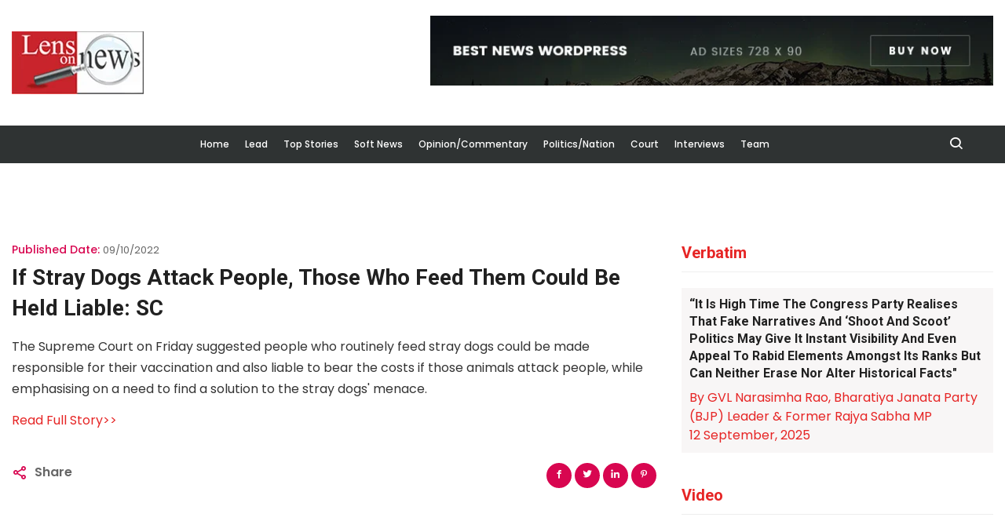

--- FILE ---
content_type: text/html; charset=UTF-8
request_url: https://www.lensonnews.com/detail-news/45104
body_size: 4754
content:

<html>
    <head>
        <meta charset="utf-8">
		<meta name="viewport" content="width=device-width, initial-scale=1, shrink-to-fit=no">
        <title>LensOnNews,  </title>
                    <meta name="csrf-token" content="TbsxzYjgBRsMQu9RbQcGwh6YfXjv8mtPLRrhOi93">
            
            <link rel="stylesheet" href="https://www.lensonnews.com/assetfront/css/bootstrap.min.css">
            <link rel="stylesheet" href="https://www.lensonnews.com/assetfront/css/owl.theme.default.min.css">
            <link rel="stylesheet" href="https://www.lensonnews.com/assetfront/css/owl.carousel.min.css">
            <link rel="stylesheet" href="https://www.lensonnews.com/assetfront/css/magnific-popup.css">
            <link rel="stylesheet" href="https://www.lensonnews.com/assetfront/css/animate.css">
            <link rel="stylesheet" href="https://www.lensonnews.com/assetfront/css/boxicons.min.css">
            <link rel="stylesheet" href="https://www.lensonnews.com/assetfront/css/flaticon.css">
            <link rel="stylesheet" href="https://www.lensonnews.com/assetfront/css/meanmenu.css">
            <link rel="stylesheet" href="https://www.lensonnews.com/assetfront/css/nice-select.css">
            <link rel="stylesheet" href="https://www.lensonnews.com/assetfront/css/style.css">
            <link rel="stylesheet" href="https://www.lensonnews.com/assetfront/css/responsive.css">

            <link rel="stylesheet" href="https://www.lensonnews.com/assetfront/img/favicon.png">

            </head>
    <body>
        <div class="top-header1 dark">
	
	<div class="container">
		
		
		<div class="row pt-20">
			
			
			<div class="col-sm-6 col-md-4 pt-20">
				<a href="https://www.lensonnews.com"><img src="https://www.lensonnews.com/assetfront/img/logo3.png" alt="Logo"></a>
			</div>
			<div class="col-sm-6 col-md-1 calendar">
				
			</div>
			<div class="col-sm-6 col-md-7 calendar">
				<a href="https://www.lensonnews.com"><img src="https://www.lensonnews.com/assetfront/img/ad-banner.jpg" alt="Logo"></a>
				
			</div>
			
			
		</div>
	</div>
</div>        <div class="nav-area">
    <div class="navbar-area">
        
        <!-- Menu For Mobile Device -->
        <div class="mobile-nav">
            <div class="row">
                <div class="col-sm-12">
                    <a href="https://www.lensonnews.com" class="logo">
                        <div class="center"><img src="https://www.lensonnews.com/assetfront/img/logo3.png" alt="Logo"></div>
                    </a>
                </div>
            </div>
                <div  class="links">
                    <ul class="navbar-nav1 m-auto1">
                                                <li class="nav-item1">
                            <a href="https://www.lensonnews.com/news/1" class="nav-link1">Lead</a>
                        </li>
                                                <li class="nav-item1">
                            <a href="https://www.lensonnews.com/news/6" class="nav-link1">Top Stories</a>
                        </li>
                                                <li class="nav-item1">
                            <a href="https://www.lensonnews.com/news/7" class="nav-link1">Soft News</a>
                        </li>
                        
                    </ul>
                </div>
        </div>



        <!-- Menu For Desktop Device -->
        <div class="main-nav">
            <nav class="navbar navbar-expand-md">
                <div class="container-fluid">
                    <!-- <a class="navbar-brand" href="index.html">
                        <img src="assets/img/logo.png" alt="Logo">
                    </a> -->
                    
                    <div class="collapse navbar-collapse mean-menu">
                        <ul class="navbar-nav m-auto">
                            <li class="nav-item">
                                <a href="https://www.lensonnews.com" class="nav-link">Home</a>
                            </li>

                                                        <li class="nav-item">
                                <a href="https://www.lensonnews.com/news/1" class="nav-link"> Lead</a>
                            </li>
                                                        <li class="nav-item">
                                <a href="https://www.lensonnews.com/news/6" class="nav-link"> Top Stories</a>
                            </li>
                                                        <li class="nav-item">
                                <a href="https://www.lensonnews.com/news/7" class="nav-link"> Soft News</a>
                            </li>
                                                        <li class="nav-item">
                                <a href="https://www.lensonnews.com/news/8" class="nav-link"> Opinion/Commentary</a>
                            </li>
                                                        <li class="nav-item">
                                <a href="https://www.lensonnews.com/news/9" class="nav-link"> Politics/Nation</a>
                            </li>
                                                        <li class="nav-item">
                                <a href="https://www.lensonnews.com/news/18" class="nav-link"> Court</a>
                            </li>
                                                        <li class="nav-item">
                                <a href="https://www.lensonnews.com/news/5" class="nav-link"> Interviews</a>
                            </li>
                                                        <li class="nav-item">
                                <a href="https://www.lensonnews.com/team-lensonnews" class="nav-link">Team</a>
                            </li>
                            
                            
                        </ul>
                        
                        <!-- Start Other Option -->
                        <div class="others-option">
                        

                            <!-- <div class="follow">
                                <span>Follow</span>
                                <i class="bx bx-chevron-down"></i>

                                <ul>
                                    <li>
                                        <a href="#" target="_blank">
                                            <i class="bx bxl-facebook"></i>
                                        </a>
                                    </li>
                                    <li>
                                        <a href="#" target="_blank">
                                            <i class="bx bxl-twitter"></i>
                                        </a>
                                    </li>
                                    <li>
                                        <a href="#" target="_blank">
                                            <i class="bx bxl-instagram"></i>
                                        </a>
                                    </li>
                                    <li>
                                        <a href="#" target="_blank">
                                            <i class="bx bxl-youtube"></i>
                                        </a>
                                    </li>
                                    <li>
                                        <a href="#" target="_blank">
                                            <i class="bx bxl-linkedin"></i>
                                        </a>
                                    </li>
                                </ul>
                            </div> -->

                            

                            <div class="option-item">
                                <i class="search-btn bx bx-search"></i>
                                <i class="close-btn bx bx-x"></i>
                                
                                <div class="search-overlay search-popup">
                                    <div class='search-box'>
                                        <form class="search-form">
                                            <input class="search-input" name="search" placeholder="Search" type="text">

                                            <button class="search-button" type="submit"><i class="bx bx-search"></i></button>
                                        </form>
                                    </div>
                                </div>
                            </div>
                        </div>
                        <!-- End Other Option -->
                    </div>
                </div>
            </nav>
        </div>
    </div>
</div>
        
        <div class="content">
            
<!-- Start Blog Details Area -->
<section class="blog-details-area ptb-100">
    <div class="container">
        <div class="row">
            <div class="col-lg-8 col-md-12">
                <div class="blog-details-desc">
                    <div class="article-content">
                                                <div class="entry-meta">
                            <ul>
                                <li><span>Published Date:</span> <a href="#">09/10/2022</a></li>
                                
                                
                            </ul>
                        </div>
                        <h3 class="mb-3">If stray dogs attack people, those who feed them could be held liable: SC</h3>

                        <p>The Supreme Court on Friday suggested people who routinely feed stray dogs could be made responsible for their vaccination and also liable to bear the costs if those animals attack people, while emphasising on a need to find a solution to the stray dogs' menace.</p>
                                                    <a href="https://www.indiatvnews.com/news/india/supreme-court-says-if-stray-dogs-attack-people-those-who-feed-them-could-be-held-liable-2022-09-09-806895" target="_blank">Read Full Story>></a>
                                            </div>

                    <div class="article-footer">
                        <div class="article-tags">
                            <span><i class='bx1 bx-share-alt'></i></span>

                            <a href="#">Share</a>
                        </div>

                        <div class="article-share">
                            <ul class="social">
                                <li>
                                    <a href="#" target="_blank">
                                        <i class='bx1 bxl-facebook'></i>
                                    </a>
                                </li>
                                <li>
                                    <a href="#" target="_blank">
                                        <i class='bx1 bxl-twitter'></i>
                                    </a>
                                </li>
                                <li>
                                    <a href="#" target="_blank">
                                        <i class='bx1 bxl-linkedin'></i>
                                    </a>
                                </li>
                                <li>
                                    <a href="#" target="_blank">
                                        <i class='bx1 bxl-pinterest-alt'></i>
                                    </a>
                                </li>
                                
                            </ul>
                        </div>
                    </div>

                </div>
            </div>

            <div class="col-lg-4 col-md-12">
    <aside class="widget-area" id="secondary">

        
                <section class="widget widget-peru-posts-thumb">
            <h3 class="widget-title"><a href="/news/17" class="nav-link1">Verbatim</a></h3>
            <div class="post-wrap">
                <div class="featured-content" style="background: #eae2e254; padding:10px;">
                <a href="/detail-news/45431">
                        <h3>“It is high time the Congress party realises that fake narratives and ‘shoot and scoot’ politics may give it instant visibility and even appeal to rabid elements amongst its ranks but can neither erase nor alter historical facts&quot;</h3>
                    </a>

                    <span style="color: #000;"></span>

                    <ul class="mb-0">
                        <li>
                            <a href="#" class="admin">
                                By GVL Narasimha Rao, Bharatiya Janata Party (BJP) Leader &amp; Former Rajya Sabha MP
                            </a>
                        </li>
                        <li>
                            <a href="/news/17">
                                 12 September, 2025
                            </a>
                        </li>
                    </ul>
                </div>
                
            </div>
        </section>
        
         
                
                  <section class="widget widget_tag_cloud">
             <h3 class="widget-title"><a href="https://www.lensonnews.com/video" class="thumb">Video</a></h3>
             <div class="post-wrap">
                 <div class="embed-responsive embed-responsive-16by9">
                     <iframe class="embed-responsive-item" src="https://www.youtube.com/embed/TzwsUBuokKM" allowfullscreen></iframe>
                 </div>
             </div>
         </section>
         
       
                <section class="widget widget-peru-posts-thumb">
            <h3 class="widget-title"><a href="https://www.lensonnews.com/news/5" class="thumb">Interviews</a></h3>
            <div class="post-wrap">
                                <article class="item">
                    
                    <div class="info">
                        <time datetime="2020-06-30">18 February, 2021</time>
                        <h4 class="title usmall">
                            <a href="https://www.lensonnews.com/detail-news/44769">
                                ‘Tanks at Rechin La, Rezang La turned tables on PLA, brought them to talks’
                            </a>
                        </h4>
                    </div>

                    <div class="clear"></div>
                </article>
                                <article class="item">
                    
                    <div class="info">
                        <time datetime="2020-06-30">5 February, 2021</time>
                        <h4 class="title usmall">
                            <a href="https://www.lensonnews.com/detail-news/44725">
                                &#039;We balanced needs, efficiency, equity&#039;: NK Singh, Chairman of the 15th FC
                            </a>
                        </h4>
                    </div>

                    <div class="clear"></div>
                </article>
                                <article class="item">
                    
                    <div class="info">
                        <time datetime="2020-06-30">5 February, 2021</time>
                        <h4 class="title usmall">
                            <a href="https://www.lensonnews.com/detail-news/44721">
                                ‘Mamata’s striker and defender have come to BJP… her party is going to be finished’: West Bengal BJP president Dilip Ghosh
                            </a>
                        </h4>
                    </div>

                    <div class="clear"></div>
                </article>
                                <article class="item">
                    
                    <div class="info">
                        <time datetime="2020-06-30">22 January, 2021</time>
                        <h4 class="title usmall">
                            <a href="https://www.lensonnews.com/detail-news/44671">
                                India calls for equity in carbon space allocation: Union environment minister Prakash Javadekar
                            </a>
                        </h4>
                    </div>

                    <div class="clear"></div>
                </article>
                                
                
            </div>
        </section>
        
                <section class="widget widget-peru-posts-thumb">
            <h3 class="widget-title"><a href="https://www.lensonnews.com/news/19" class="thumb">Sports</a></h3>
            <div class="post-wrap">
                                <article class="item">
                    
                    <div class="info">
                        <time datetime="2020-06-30">26 November, 2025</time>
                        <h4 class="title usmall">
                            <a href="https://www.lensonnews.com/detail-news/45493">
                                Sensational Simon Harmer spins South Africa to 2-0 series sweep
                            </a>
                        </h4>
                    </div>

                    <div class="clear"></div>
                </article>
                                <article class="item">
                    
                    <div class="info">
                        <time datetime="2020-06-30">23 September, 2025</time>
                        <h4 class="title usmall">
                            <a href="https://www.lensonnews.com/detail-news/45468">
                                Suryakumar Yadav compares Shubman and Abhishek to fire and ice in Friends
                            </a>
                        </h4>
                    </div>

                    <div class="clear"></div>
                </article>
                                <article class="item">
                    
                    <div class="info">
                        <time datetime="2020-06-30">5 September, 2025</time>
                        <h4 class="title usmall">
                            <a href="https://www.lensonnews.com/detail-news/45426">
                                Amit Mishra ends 25-year-long career, announces retirement from all forms of cricket
                            </a>
                        </h4>
                    </div>

                    <div class="clear"></div>
                </article>
                                <article class="item">
                    
                    <div class="info">
                        <time datetime="2020-06-30">3 September, 2025</time>
                        <h4 class="title usmall">
                            <a href="https://www.lensonnews.com/detail-news/45392">
                                BCCI invites bids for team India’s title sponsorship
                            </a>
                        </h4>
                    </div>

                    <div class="clear"></div>
                </article>
                                
                
            </div>
        </section>
        


                <section class="widget widget-peru-posts-thumb">
            <h3 class="widget-title"><a href="https://www.lensonnews.com/news/19" class="thumb">Soft News</a></h3>
            <div class="post-wrap">
                                <article class="item">
                    <a href="https://www.lensonnews.com/detail-news/45422" class="thumb">
                        <img src="https://www.lensonnews.com/uploads/posts/Savitribai Phule.jpg1757056121.jpg" alt="Image" style="width: 80px; height:70px;">
                    </a>
                    <div class="info">
                        <time datetime="2020-06-30">5 September, 2025</time>
                        <h4 class="title usmall">
                            <a href="https://www.lensonnews.com/detail-news/45422">
                                The legacy of Savitribai Phule
                            </a>
                        </h4>
                    </div>

                    <div class="clear"></div>
                </article>
                                <article class="item">
                    <a href="https://www.lensonnews.com/detail-news/45323" class="thumb">
                        <img src="https://www.lensonnews.com/uploads/posts/rabindranath-tagore--the-ultimate-guru-2025-05-04.jpg1746596677.jpg" alt="Image" style="width: 80px; height:70px;">
                    </a>
                    <div class="info">
                        <time datetime="2020-06-30">7 May, 2025</time>
                        <h4 class="title usmall">
                            <a href="https://www.lensonnews.com/detail-news/45323">
                                Rabindranath Tagore: The ultimate guru
                            </a>
                        </h4>
                    </div>

                    <div class="clear"></div>
                </article>
                                <article class="item">
                    <a href="https://www.lensonnews.com/detail-news/45309" class="thumb">
                        <img src="https://www.lensonnews.com/uploads/posts/retelling-bharat---s-history-2025-04-11.jpg1744355672.jpg" alt="Image" style="width: 80px; height:70px;">
                    </a>
                    <div class="info">
                        <time datetime="2020-06-30">11 April, 2025</time>
                        <h4 class="title usmall">
                            <a href="https://www.lensonnews.com/detail-news/45309">
                                Retelling Bharat’s history
                            </a>
                        </h4>
                    </div>

                    <div class="clear"></div>
                </article>
                                <article class="item">
                    <a href="https://www.lensonnews.com/detail-news/45235" class="thumb">
                        <img src="https://www.lensonnews.com/uploads/posts/the-steadfast-diplomat-who-crafted-india---s-foreign-policy-2024-10-14.jpg1729148051.jpg" alt="Image" style="width: 80px; height:70px;">
                    </a>
                    <div class="info">
                        <time datetime="2020-06-30">17 October, 2024</time>
                        <h4 class="title usmall">
                            <a href="https://www.lensonnews.com/detail-news/45235">
                                The steadfast diplomat who crafted India’s foreign policy
                            </a>
                        </h4>
                    </div>

                    <div class="clear"></div>
                </article>
                                
                
            </div>
        </section>
        


                <section class="widget widget-peru-posts-thumb">
            <h3 class="widget-title"><a href="https://www.lensonnews.com/news/15" class="thumb">State Scan</a></h3>
            <div class="post-wrap">
                                <article class="item">
                    
                    <div class="info">
                        <time datetime="2020-06-30">11 November, 2025</time>
                        <h4 class="title usmall">
                            <a href="https://www.lensonnews.com/detail-news/45489">
                                Vande Mataram compulsory in UP schools, says CM Yogi
                            </a>
                        </h4>
                    </div>

                    <div class="clear"></div>
                </article>
                                <article class="item">
                    
                    <div class="info">
                        <time datetime="2020-06-30">26 September, 2025</time>
                        <h4 class="title usmall">
                            <a href="https://www.lensonnews.com/detail-news/45474">
                                Telangana Government To Acquire L&amp;T&#039;s Hyderabad Metro Stake
                            </a>
                        </h4>
                    </div>

                    <div class="clear"></div>
                </article>
                                <article class="item">
                    
                    <div class="info">
                        <time datetime="2020-06-30">23 September, 2025</time>
                        <h4 class="title usmall">
                            <a href="https://www.lensonnews.com/detail-news/45470">
                                Kolkata: Record 1,423 mm rain floods city, halts metro and stalls Durga Puja prep
                            </a>
                        </h4>
                    </div>

                    <div class="clear"></div>
                </article>
                                <article class="item">
                    
                    <div class="info">
                        <time datetime="2020-06-30">23 September, 2025</time>
                        <h4 class="title usmall">
                            <a href="https://www.lensonnews.com/detail-news/45464">
                                BJP calls Karnataka caste census &#039;divisive and unfortunate&#039; move by Cong
                            </a>
                        </h4>
                    </div>

                    <div class="clear"></div>
                </article>
                                
                
            </div>
        </section>
        
        
         
                
         

        
    </aside>
</div>
<script src="https://cdnjs.cloudflare.com/ajax/libs/jquery/3.3.1/jquery.min.js"></script>

        </div>
    </div>
</section>
<!-- End Blog Details Area -->

        </div> 

        <footer class="footer-top-area pb-70">
    <div class="container">
        
    </div>
</footer>

<footer class="footer-bottom-area">
	<div class="container">
		<div class="copy-right">
			<p>Copyright @2020  LensOnNews. Powered By <a href="https://myesol.com/" target="blank">Myesol</a></p>
		</div>
	</div>
</footer>
        

            <script src="https://www.lensonnews.com/assetfront/js/jquery-3.5.1.slim.min.js"></script>

            <script src="https://www.lensonnews.com/assetfront/js/popper.min.js"></script>
            <script src="https://www.lensonnews.com/assetfront/js/bootstrap.min.js"></script>

            <script src="https://www.lensonnews.com/assetfront/js/jquery.meanmenu.js"></script>
            <script src="https://www.lensonnews.com/assetfront/js/wow.min.js"></script>

            <script src="https://www.lensonnews.com/assetfront/js/owl.carousel.js"></script>
            <script src="https://www.lensonnews.com/assetfront/js/jquery.magnific-popup.min.js"></script>

            <script src="https://www.lensonnews.com/assetfront/js/jquery.nice-select.min.js"></script>

            <script src="https://www.lensonnews.com/assetfront/js/form-validator.min.js"></script>

            <script src="https://www.lensonnews.com/assetfront/js/contact-form-script.js"></script>

            
            <script src="https://www.lensonnews.com/assetfront/js/jquery.ajaxchimp.min.js"></script>
            <script src="https://www.lensonnews.com/assetfront/js/custom.js"></script>
            

    </body>
</html>